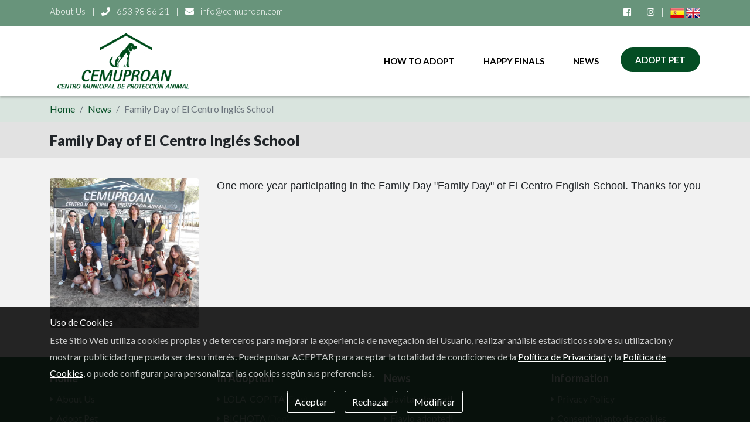

--- FILE ---
content_type: text/html; charset=UTF-8
request_url: https://www.cemuproan.com/en/news/family-day-of-el-centro-ingles-school
body_size: 3593
content:
<!DOCTYPE html>
<!--[if lt IE 7]><html class="no-js lt-ie9 lt-ie8 lt-ie7" xmlns:og="http://ogp.me/ns#" lang="en" xml:lang="en"><![endif]-->
<!--[if IE 7]><html class="no-js lt-ie9 lt-ie8" xmlns:og="http://ogp.me/ns#" lang="en" xml:lang="en"><![endif]-->
<!--[if IE 8]><html class="no-js lt-ie9" xmlns:og="http://ogp.me/ns#" lang="en" xml:lang="en"><![endif]-->
<!--[if gt IE 8]><!--><html class="no-js" xmlns:og="http://ogp.me/ns#" lang="en" xml:lang="en"><!--<![endif]-->
<head>
<meta http-equiv="content-type" content="text/html;charset=UTF-8">
<meta charset="utf-8">
<meta http-equiv="X-UA-Compatible" content="IE=edge">
<meta name="viewport" content="width=device-width, initial-scale=1, maximum-scale=1">
<title>Family Day of El Centro Inglés School - Complete News</title>
<base href="https://www.cemuproan.com/">
<link rel="alternate" hreflang="es-es" href="https://www.cemuproan.com/">
<link rel="alternate" hreflang="en-us" href="https://www.cemuproan.com/en">
<link rel="icon" href="https://www.cemuproan.com/static/media/images/favicons/favicon.png" type="image/png">
<link rel="shortcut icon" href="https://www.cemuproan.com/static/media/images/favicons/favicon.ico" type="image/x-icon">

<!-- META -->
<meta name="description" content="
One more year participating in the Family Day "Family Day" of El Centro English School. Thanks for your welcome !!!



 



 



 ">
<meta name="dc.language" content="en">
<meta name="dc.title" content="Family Day of El Centro Inglés School - Complete News">
<meta name="dc.subject" content="
One more year participating in the Family Day "Family Day" of El Centro English School. Thanks for your welcome !!!



 



 



 ">
<meta name="dc.description" content="
One more year participating in the Family Day "Family Day" of El Centro English School. Thanks for your welcome !!!



 



 



 ">
<meta property="og:title" content="Family Day of El Centro Inglés School - Complete News">
<meta property="og:description" content="
One more year participating in the Family Day "Family Day" of El Centro English School. Thanks for your welcome !!!



 



 



 ">
<meta property="og:image" content="https://www.cemuproan.com/static/media/images/og/opengraph.jpg">
<meta property="og:image:alt" content="">
<meta property="og:url" content="https://www.cemuproan.com/ennews/family-day-of-el-centro-ingles-school">
<meta property="og:type" content="website">
<meta property="fb:pages" content="612601002508141">
<meta name="twitter:card" content="summary_large_image">
<meta name="twitter:title" content="Family Day of El Centro Inglés School - Complete News">
<meta name="twitter:description" content="
One more year participating in the Family Day "Family Day" of El Centro English School. Thanks for your welcome !!!



 



 



 ">
<meta name="twitter:image" content="https://www.cemuproan.com/static/media/images/og/twitterimage.jpg">
<meta name="author" content="Eenda Works">
<meta name="google-site-verification" content="lqlU9U9JrkgPKmrxr2AHHNH-nMDOeBvRWPzzRbq45B0">
<!-- ARCHIVOS ICS & CSS -->
<link href="https://fonts.googleapis.com/css?family=Lato:300,400,700,900&display=swap" rel="stylesheet">
<!--<link rel="stylesheet" type="text/css" href="https://www.cemuproan.com/static/media/css/bootstrap-reboot.min.css">
<link rel="stylesheet" type="text/css" href="https://www.cemuproan.com/static/media/css/bootstrap.min.css">
<link rel="stylesheet" type="text/css" href="https://www.cemuproan.com/static/media/css/fontawesome.min.css">
<link rel="stylesheet" type="text/css" href="https://www.cemuproan.com/static/media/css/slickder.css">
<link rel="stylesheet" type="text/css" href="https://www.cemuproan.com/static/media/css/baguetteBox.min.css">
<link rel="stylesheet" type="text/css" href="https://www.cemuproan.com/static/media/css/hover-min.css">-->
<link rel="stylesheet" type="text/css" href="https://www.cemuproan.com/static/media/css/style.min.css">

<!--[if lt IE 9]>
	<script src="static/media/js/ie/respond-1.1.0.min.js"></script>
	<script src="static/media/js/ie/html5shiv.js"></script>
	<script src="static/media/js/ie/html5element.js"></script>
<![endif]-->
</head>
<body>
<div id="header-container" class="sticky-top">
	<div id="header-top">
		<div class="container">
			<div class="row">
				<div class="col-xl-9 col-lg-8 col-md-8 col-sm-12 col-12 text-xl-left text-md-left text-center">
					<a href="https://www.cemuproan.com/en/about-us" class="d-sm-inline d-none" hreflang="en-us">About Us</a>
					<span class="d-sm-inline d-none">|</span>
					<br class="d-md-none">
					<a href="tel:+34653988621" rel="nofollow">
						<i class="fas fa-phone pr-2"></i> 653 98 86 21
					</a>
					<span>|</span>
					<a href="mailto:info@cemuproan.com" rel="nofollow">
						<i class="fas fa-envelope pr-2"></i> info@cemuproan.com
					</a>
				</div>
				<div class="col-xl-3 col-lg-4 col-md-4 d-md-block d-sm-none d-none text-right">
										<a href="https://www.facebook.com/cemuproan/" class="fab fa-facebook" rel="noopener nofollow" target="_blank"></a>
										<span>|</span>
					<a href="https://www.instagram.com/cemuproan/" class="fab fa-instagram" rel="noopener nofollow" target="_blank"></a>
										<span>|</span>
					<a href="https://www.cemuproan.com/" hreflang="es">
						<img src="https://www.cemuproan.com/static/media/images/es.png" width="24" height="24" alt="Español" title="Español" class="img-fluid">
					</a>
					<a href="https://www.cemuproan.com/en" hreflang="en">
						<img src="https://www.cemuproan.com/static/media/images/en.png" width="24" height="24" alt="Inglés" title="Inglés" class="img-fluid">
					</a>
				</div>
			</div>
		</div>
	</div>
	<div id="header">
		<div class="container">
			<div class="row">
				<div class="col-12 col-navbar">
					<nav class="navbar navbar-expand-lg">
						<a class="navbar-brand" href="https://www.cemuproan.com/en" hreflang="en-us">
							<img src="https://www.cemuproan.com/static/media/images/logo.png" alt="CEMUPROAN, Municipal Center for Animal Protection" title="CEMUPROAN, Municipal Center for Animal Protection" class="img-fluid">
						</a>
						<button class="navbar-toggler shadow-sm" type="button" data-toggle="collapse" data-target="#navbarNav" aria-controls="navbarNav" aria-expanded="false" aria-label="Toggle navigation">
							<i class="fas fa-bars"></i>
						</button>
						<div class="collapse navbar-collapse" id="navbarNav">
							<ul class="navbar-nav ml-auto">
								<li class="nav-item active">
									<a class="nav-link" href="https://www.cemuproan.com/en/how-to-adopt" hreflang="en-us">How to Adopt</a>
								</li>
								<li class="nav-item">
									<a class="nav-link" href="https://www.cemuproan.com/en/happy-finals" hreflang="en-us">Happy Finals</a>
								</li>
								<li class="nav-item">
									<a class="nav-link" href="https://www.cemuproan.com/en/news" hreflang="en-us">News</a>
								</li>
								<li class="nav-item nav-outer">
									<a class="nav-button" href="https://www.cemuproan.com/en/adopt" hreflang="en-us">Adopt Pet</a>
								</li>
							</ul>
						</div>
					</nav>
				</div>
			</div>
		</div>
	</div>
</div>
<div id="breadcrumb">
	<div class="container">
		<div class="row">
			<div class="col-xl-12 col-lg-12 col-md-12 col-sm-12 text-center">
				<ul class="breadcrumb">
					<li class="breadcrumb-item"><a href="https://www.cemuproan.com/en" hreflang="en-us">Home</a></li>
					<li class="breadcrumb-item"><a href="https://www.cemuproan.com/en/news" hreflang="en-us">News</a></li>
					<li class="breadcrumb-item active">Family Day of El Centro Inglés School</li>
				</ul>
			</div>
		</div>
	</div>
</div>
<div id="adoptar" class="grid-content">
	<div class="strapline">
		<div class="container">
			<div class="row">
				<div class="col-12">
					<h3>Family Day of El Centro Inglés School</h3>
				</div>
			</div>
		</div>
	</div>
	<div class="container">
		<div class="row mt-4">
						<div class="col-xl-3 col-lg-3 col-md-3 col-sm-3 col-6 text-center">
				<img class="img-fluid rounded" src="https://www.cemuproan.com/static/media/images/noticias/family-day-en-el-centro-ingles.jpg" alt="Family Day of El Centro Inglés School">
			</div>
			<div class="col-xl-9 col-lg-9 col-md-9 col-sm-9 col-6">
				<pre>
<span style="font-size:18px"><span style="font-family:Tahoma,Geneva,sans-serif">One more year participating in the Family Day "Family Day" of El Centro English School. Thanks for your welcome !!!</span></span></pre>

<pre>

 </pre>

<pre>

 </pre>

<pre>

 </pre>			</div>
					</div>
	</div>
</div>
<div id="footer">
	<div class="container">
		<div class="row">
			<div class="col-xl-3 col-lg-3 col-md-3 col-sm-3 col-12">
				<h4>Home</h4>
				<div class="list-group">
					<a href="https://www.cemuproan.com/en/about-us" class="list-group-item" hreflang="en-us">About Us</a>
					<a href="https://www.cemuproan.com/en/adopt" class="list-group-item" hreflang="en-us">Adopt Pet</a>
					<a href="https://www.cemuproan.com/en/how-to-adopt" class="list-group-item" hreflang="en-us">How to Adopt</a>
					<a href="https://www.cemuproan.com/en/happy-finals" class="list-group-item" hreflang="en-us">Happy Finals</a>
					<a href="https://www.cemuproan.com/en/news" class="list-group-item" hreflang="en-us">News</a>
				</div>
			</div>
			<div class="col-xl-3 col-lg-3 col-md-3 col-sm-3 col-12">
				<h4>In Adoption</h4>
				<div class="list-group">
										<a href="https://www.cemuproan.com/en/adopt/dog/lola-copita-ACD" class="list-group-item" hreflang="en-us">LOLA-COPITA <span>(Dog)</span></a>
										<a href="https://www.cemuproan.com/en/adopt/dog/bichota-aRV" class="list-group-item" hreflang="en-us">BICHOTA <span>(Dog)</span></a>
										<a href="https://www.cemuproan.com/en/adopt/cat/fabi-Aa1" class="list-group-item" hreflang="en-us">FABI <span>(Cat)</span></a>
										<a href="https://www.cemuproan.com/en/adopt/dog/teka-rUo" class="list-group-item" hreflang="en-us">TEKA <span>(Dog)</span></a>
										<a href="https://www.cemuproan.com/en/adopt" class="list-group-item plus" hreflang="en-us">All Adoptions</a>
				</div>
			</div>
			<div class="col-xl-3 col-lg-3 col-md-3 col-sm-3 col-12">
				<h4>News</h4>
				<div class="list-group">
										<a href="https://www.cemuproan.com/en/news/javita-adopted" class="list-group-item" hreflang="en-us">Javita adopted!</a>
										<a href="https://www.cemuproan.com/en/news/flavio-adopted" class="list-group-item" hreflang="en-us">Flavio adopted!</a>
										<a href="https://www.cemuproan.com/en/news/arod-keops-and-mira-adopteds" class="list-group-item" hreflang="en-us">Arod, Keops and Mira adopteds!</a>
										<a href="https://www.cemuproan.com/en/news/ranma-adopted" class="list-group-item" hreflang="en-us">Ranma adopted!</a>
										<a href="https://www.cemuproan.com/en/news" class="list-group-item plus" hreflang="en-us">View all News</a>
				</div>
			</div>
			<div class="col-xl-3 col-lg-3 col-md-3 col-sm-3 col-12">
				<h4>Information</h4>
				<div class="list-group">
										<a href="https://www.cemuproan.com/en/rgpd/policy" class="list-group-item" hreflang="en-us">Privacy Policy</a>					<a href="#" data-toggle="gdprcookie.display" class="list-group-item" hreflang="en-us">Consentimiento de cookies</a>
					<a href="https://www.cemuproan.com/en/about-us" class="list-group-item" hreflang="en-us">About Us</a>
					<a href="https://goo.gl/maps/Eh897mqDo1H2" class="list-group-item" target="_blank" rel="noopener nofollow" hreflang="en-us">Where we are</a>
					<a href="https://www.cemuproan.com/en/contact" class="list-group-item" hreflang="en-us">Contact</a>
				</div>
			</div>
		</div>
	</div>
</div>
<div id="copyright">
	<div class="container">
		<div class="row">
			<div class="col-xl-10 col-lg-10 col-md-10 col-sm-9 col-11 text-left">
				<span class="d-sm-inline d-none">2026 </span>® CEMUPROAN, Municipal Center for Animal Protection			</div>
			<div class="col-xl-2 col-lg-2 col-md-2 col-sm-3 col-1 text-right">
				<a href="https://www.cemuproan.com/xpanel/" rel="nofollow" class="cms" title="XPanel® by Eenda Works">XP</a>
			</div>
		</div>
	</div>
</div>
<div id="eendaworks">
	<div class="container">
		<div class="row">
			<div class="col text-center">
				EENDA, <a href="https://www.eenda-works.com/en" rel="noopener nofollow" target="_blank" hreflang="en-us">Online Marketing Agency</a>
			</div>
		</div>
	</div>
</div>
<script type="application/ld+json">

	{
		"@context": "https://schema.org",
		"@type": "Organization",
		"name": "Municipal Center for Animal Protection",
		"alternateName": "CEMUPROAN",
		"url": "https://www.cemuproan.com/",
		"logo": "https://www.cemuproan.com/static/media/images/logo.png",
		"sameAs": [
			"https://www.facebook.com/cemuproan/",
			"https://www.instagram.com/cemuproan/"
		]
	}

</script>

<!-- ARCHIVOS JS -->
<script src="https://www.cemuproan.com/static/media/js/jquery-v3.3.1.min.js"></script>
<script src="https://www.cemuproan.com/static/media/js/bootstrap.bundle.min.js"></script>
<script src="https://www.cemuproan.com/static/media/js/slickder.min.js"></script>
<script src="https://www.cemuproan.com/static/media/js/baguetteBox.min.js"></script>
<script src="https://www.cemuproan.com/static/media/js/parsley.min.js"></script>
<script src="https://www.cemuproan.com/static/media/js/imagesloaded.min.js"></script>
<script src="https://www.cemuproan.com/static/media/js/masonry.min.js"></script>
<script src="https://www.cemuproan.com/static/media/js/rgpd.cookies.js"></script>
<script src="https://www.cemuproan.com/static/media/js/scripts.js"></script>
<script async src="https://www.googletagmanager.com/gtag/js?id=UA-350346-77"></script>
<script>

	$('[data-toggle="gdprcookie.display"]').click(function(e){
		e.preventDefault();
		$.gdprcookie.display();
	});

	$.gdprcookie.init({
		title: 'Uso de Cookies',
		subtitle: 'Selecciona las cookies que deseas permitir',
		message: 'Este Sitio Web utiliza cookies propias y de terceros para mejorar la experiencia de navegación del Usuario, realizar análisis estadísticos sobre su utilización y mostrar publicidad que pueda ser de su interés. Puede pulsar ACEPTAR para aceptar la totalidad de condiciones de la <a href="/rgpd/politica" target="_blank">Política de Privacidad</a> y la <a href="/rgpd/cookies" target="_blank">Política de Cookies</a>, o puede configurar para personalizar las cookies según sus preferencias.',
		delay: 600,
		expires: 1,
		acceptBtnLabel: 'Aceptar',
		cancelBtnLabel: "Rechazar",
		advancedBtnLabel: 'Modificar',
		cookieName: 'cookieRGPD',
		acceptBeforeAdvanced: ['essential', 'analytics'],
		cookieTypes: [
			{
				type: 'Funcionales',
				value: 'essential',
				description: 'Las cookies técnicas son aquellas facilitan la navegación del usuario y la utilización de las diferentes opciones o servicios que ofrece la web como identificar la sesión, permitir el acceso a determinadas áreas, facilitar pedidos, compras, cumplimentación de formularios, inscripciones, seguridad, facilitar funcionalidades (videos, redes sociales...)',
				checked: true,
			},{
				type: 'Analíticas',
				value: 'analytics',
				description: 'Las cookies de análisis son las utilizadas para llevar a cabo el análisis anónimo del comportamiento de los usuarios de la web y que permiten medir la actividad del usuario y elaborar perfiles de navegación con el fin objetivo de mejorar los sitios web.',
				checked: false,
			}
		]
	});

	$(document.body).on("gdpr:show", function(){
      $('.gdprcookies').prependTo('<div class="gdprcookies-container"/>');
   }).on("gdpr:accept", function(){
		var preferences = $.gdprcookie.preference();
	});


	if($.gdprcookie.preference("analytics") === true){
		window.dataLayer = window.dataLayer || [];
		function gtag(){dataLayer.push(arguments);}
		gtag('js', new Date());
		gtag('config', 'UA-350346-77');
	}

</script>
</body>
</html>
